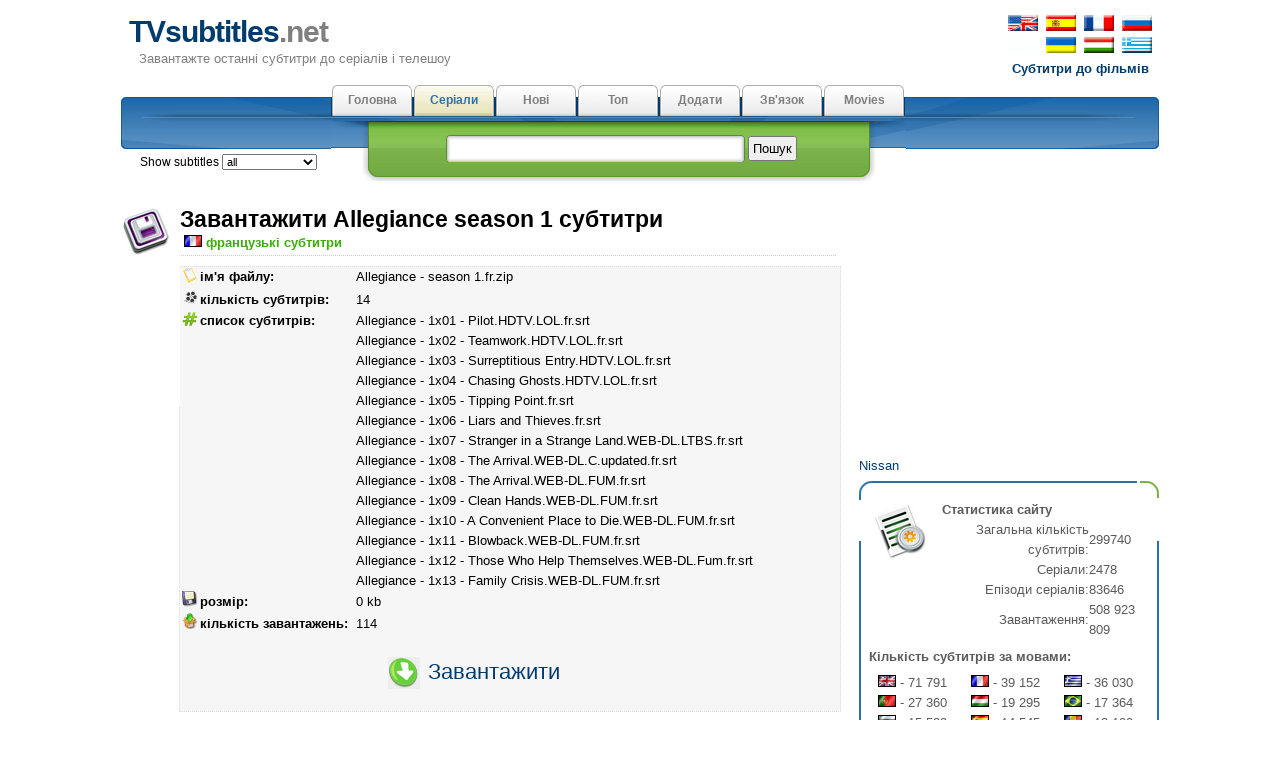

--- FILE ---
content_type: text/html; charset=utf-8
request_url: https://ua.tvsubtitles.net/subtitle-1663-1-fr.html
body_size: 16824
content:
<!DOCTYPE html PUBLIC "-//W3C//DTD XHTML 1.0 Strict//EN" "http://www.w3.org/TR/xhtml1/DTD/xhtml1-strict.dtd">
<html xmlns="http://www.w3.org/1999/xhtml" xml:lang="en" lang="en">
<head>

<meta name="viewport" content="width=device-width; initial-scale=1.0">
<meta http-equiv="content-type" content="text/html; charset=utf-8" />
<title>TVsubtitles.net - Завантажити субтитри  для Allegiance season 1 (сезон 1 епізод 1-13)</title>
<link href="favicon.ico" rel="shortcut icon">
<link rel="stylesheet" href="style.css" type="text/css" />
<link href="media-queries.css" rel="stylesheet" type="text/css">

</head>

	<body>
	<div id="content">
      <div id="header">
         <p id="top_info"><noindex><a href="http://www.tvsubtitles.net/subtitle-1663-1-fr.html"><img src="images/flag-english.png" width="30" height="16" alt="english" border=0 hspace=2></a>
         <a href="https://es.tvsubtitles.net/subtitle-1663-1-fr.html"><img src="images/flag-spanish.png" width="30" height="16" alt="spanish" border=0 hspace=2></a>
         <a href="https://fr.tvsubtitles.net/subtitle-1663-1-fr.html"><img src="images/flag-french.png" width="30" height="16" alt="french" border=0 hspace=2></a>
         <a href="https://www.tvsubtitles.ru/subtitle-1663-1-fr.html"><img src="images/flag-russian.png" width="30" height="16" alt="russian" border=0 hspace=2></a><br />
         <a><img src="images/flag-none.png" width="30" height="16" alt="ukrainian" border=0 hspace=2></a>
         <a href="https://ua.tvsubtitles.net/subtitle-1663-1-fr.html"><img src="images/flag-ukrainian.png" width="30" height="16" alt="ukrainian" border=0 hspace=2></a>
         <a href="https://hu.tvsubtitles.net/subtitle-1663-1-fr.html"><img src="images/flag-hungarian.png" width="30" height="16" alt="hungarian" border=0 hspace=2></a>
         <a href="https://gr.tvsubtitles.net/subtitle-1663-1-fr.html"><img src="images/flag-greek.png" width="30" height="16" alt="greek" border=0 hspace=2></a><br />
         <a href="http://www.moviesubtitles.org" class="othersite">Субтитри до фільмів</a></noindex></p><div id="logo">
            <a href="/" title="Завантажте останні субтитри до серіалів і телешоу">TVsubtitles<span class="title">.net</span></a>
            <p>Завантажте останні субтитри до серіалів і телешоу</p>
         </div><div style="float:left"></div></div><div id="tabs">
         <ul>
            <li><a  href="/" accesskey="m">Головна</a></li><li><a class="current" href="/tvshows.html" accesskey="v">Серіали</a></li><li><a  href="/new.html" accesskey="r">Нові</a></li><li><a  href="/top.html" accesskey="i">Топ</a></li><li><a  href="/add.html" accesskey="d">Додати</a></li><li><a  href="/feedback.html" accesskey="a">Зв'язок</a></li><li><a  href="http://www.msubs.net/" accesskey="a">Movies</a></li>
         </ul>
	<span style="position: relative; left: -790px;top:67px;" class="selecto">Show subtitles <select size="1" name="setlang" style="font: 0.95em Tahoma, Arial, sans-serif;" onchange="javascript: window.location = 'setlang.php?page=/subtitle-1663-1-fr.html&setlang1=' + this.value;">
	<option value="all">all</option><option value="en" >english</option><option value="es" >spanish</option><option value="fr" >french</option><option value="de" >german</option><option value="br" >portuguese(br)</option><option value="ru" >russian</option><option value="ua" >ukrainian</option><option value="it" >italian</option><option value="gr" >greek</option><option value="ar" >arabic</option><option value="hu" >hungarian</option><option value="pl" >polish</option><option value="tr" >turkish</option><option value="nl" >dutch </option><option value="pt" >portuguese</option><option value="sv" >swedish</option><option value="da" >danish</option><option value="fi" >finnish</option><option value="ko" >korean</option><option value="cn" >chinese</option><option value="jp" >japanese</option><option value="bg" >bulgarian</option><option value="cz" >czech</option><option value="ro" >romanian</option></select><img src="images/spacer.gif" width="18" height="12" alt="" border="0" style="margin:2px 5px;" align="top">
</span>
         <div id="search">
            <form method="post" action="search.php">
               <p><input type="text" name="qs" class="search" value="" /> <input type="submit" value="Пошук" class="button" /></p>
            </form>
         </div>
      </div><div style="clear:both" class="littlevspace"></div>
      <script>
	// <!--
	document.write('<iframe src="setuser.php" width=0 height=0 marginwidth=0 marginheight=0 scrolling=no frameborder=0></iframe>');
	// -->
	</script>
<div class="left">
	<div class="left_articles">

      <div class="subsdownload"></div>
            <h2>Завантажити Allegiance season 1 субтитри</h2>
            <p class="description"><img src="images/flags/fr.gif" width="18" height="12" alt="французькі" title="" border=0 hspace=4><font color="#3BAE09"><b>французькі субтитри</b></font></p><div class="banner468">
<script type="text/javascript">
	atOptions = {
		'key' : 'caa12b12d4ccfbb85a3dfc1b650ae647',
		'format' : 'iframe',
		'height' : 60,
		'width' : 468,
		'params' : {}
	};
</script>
<script type="text/javascript" src="//cognatesyringe.com/caa12b12d4ccfbb85a3dfc1b650ae647/invoke.js"></script>
</div><div class="subtitle1" style="background: rgb(246,246,246) ">
	<table cellspacing=0 cellpadding=0><tr><td colspan=3></td></tr><tr valign=top><td width=10><img src="images/file.png" width="16" height="16" alt="ім'я файлу" title="ім'я файлу" border=0 hspace=2></td>
	<td valign=top><b>ім'я файлу:</b></td><td width=70%>Allegiance - season 1.fr.zip</td></tr><tr  alt="кількість субтитрів" title="кількість субтитрів"><td width=10><img src="images/episode.png" width="16" height="16" alt="кількість субтитрів" title="кількість субтитрів" border=0 hspace=2></td>
	<td><b>кількість субтитрів:</b></td><td width=70%>14</td></tr><tr valign=top alt="список субтитрів" title="список субтитрів"><td width=10><img src="images/number.png" width="16" height="16" alt="список субтитрів" title="список субтитрів" border=0 hspace=2></td>
	<td><b>список субтитрів:</b></td><td width=70%> Allegiance - 1x01 - Pilot.HDTV.LOL.fr.srt<br />Allegiance - 1x02 - Teamwork.HDTV.LOL.fr.srt<br />Allegiance - 1x03 - Surreptitious Entry.HDTV.LOL.fr.srt<br />Allegiance - 1x04 - Chasing Ghosts.HDTV.LOL.fr.srt<br />Allegiance - 1x05 - Tipping Point.fr.srt<br />Allegiance - 1x06 - Liars and Thieves.fr.srt<br />Allegiance - 1x07 - Stranger in a Strange Land.WEB-DL.LTBS.fr.srt<br />Allegiance - 1x08 - The Arrival.WEB-DL.C.updated.fr.srt<br />Allegiance - 1x08 - The Arrival.WEB-DL.FUM.fr.srt<br />Allegiance - 1x09 - Clean Hands.WEB-DL.FUM.fr.srt<br />Allegiance - 1x10 - A Convenient Place to Die.WEB-DL.FUM.fr.srt<br />Allegiance - 1x11 - Blowback.WEB-DL.FUM.fr.srt<br />Allegiance - 1x12 - Those Who Help Themselves.WEB-DL.Fum.fr.srt<br />Allegiance - 1x13 - Family Crisis.WEB-DL.FUM.fr.srt</td></tr><tr><td><img src="images/save.png" width="16" height="16" alt="розмір" title="розмір" border=0 hspace=2></td>
	<td><nobr><b>розмір:</nobr></b></td><td>0 kb</td></tr><tr><td><img src="images/downloads.png" width="16" height="16" alt="завантажено" title="завантажено" border=0 hspace=2></td>
	<td><nobr><b>кількість завантажень:&nbsp;&nbsp;</nobr></b></td><td>114</td></tr><tr><td colspan=3  align="center"><div style="max-height:270px; overflow:hidden;"><script async="async" data-cfasync="false" src="//cognatesyringe.com/d6d539be7f6db36621d3abc4aec9e6cf/invoke.js"></script>
<div id="container-d6d539be7f6db36621d3abc4aec9e6cf"></div></div>
	<a href="download-1663-1-fr.html"><nobr><h3 style="font: 1.7em Tahoma, Arial "><img src="images/down.png" width="32" height="32" alt="Завантажити" title="Завантажити" border=0 hspace=2  style="vertical-align: middle ">
	Завантажити</h3><nobr></a></td></tr></table></div></td></tr></table><a href="tvshow-1663-1.html">Повернутися до <b>Allegiance</b></a></div>
</div>
<div id="right"><div style="width:300px; height: 250px;"><script async="async" data-cfasync="false" src="//acquaintedpostman.com/984bb3acd60a61f2e29a4c2e9694e6ff/invoke.js"></script>
<div id="container-984bb3acd60a61f2e29a4c2e9694e6ff"></div></div>

<div align="center" style="font-size:10px; overflow:hidden"></div><a href="https://www.tvsubtitles.net/ext-nissan.html">Nissan</a><div class="boxtop"></div>
         	<div class="box">
            <p><img src="images/statistics.png" alt="Статистика сайту" title="Статистика сайту" class="image" />
            <b>Статистика сайту</b><br /><table cellspacing=0 cellpadding=0><tr><td align=right>Загальна кількість субтитрів:</td><td> 299740</td></tr><tr><td align=right>Серіали:</td><td> 2478</td></tr><tr><td align=right>Епізоди серіалів:</td><td> 83646</td></tr><tr><td align=right>Завантаження:</td><td> 508 923 809</td></tr></table><p style="margin-top:0.5em"><b>Кількість субтитрів за мовами:</b></p>
<table cellspacing=0 cellpadding=0 width=100% style="margin-top:0.5em"><td class="stat"><img src="images/flags/en.gif" width="18" height="12" alt="english" title="english" border=0> - 71 791</td><td class="stat"><img src="images/flags/fr.gif" width="18" height="12" alt="french" title="french" border=0> - 39 152</td><td class="stat"><img src="images/flags/gr.gif" width="18" height="12" alt="greek" title="greek" border=0> - 36 030</td></tr>
<tr><td class="stat"><img src="images/flags/pt.gif" width="18" height="12" alt="portuguese" title="portuguese" border=0> - 27 360</td><td class="stat"><img src="images/flags/hu.gif" width="18" height="12" alt="hungarian" title="hungarian" border=0> - 19 295</td><td class="stat"><img src="images/flags/br.gif" width="18" height="12" alt="portuguese(br)" title="portuguese(br)" border=0> - 17 364</td></tr>
<tr><td class="stat"><img src="images/flags/ru.gif" width="18" height="12" alt="russian" title="russian" border=0> - 15 529</td><td class="stat"><img src="images/flags/es.gif" width="18" height="12" alt="spanish" title="spanish" border=0> - 14 545</td><td class="stat"><img src="images/flags/ro.gif" width="18" height="12" alt="romanian" title="romanian" border=0> - 13 100</td></tr>
<tr><td class="stat"><img src="images/flags/pl.gif" width="18" height="12" alt="polish" title="polish" border=0> - 12 776</td><td class="stat"><img src="images/flags/it.gif" width="18" height="12" alt="italian" title="italian" border=0> - 7 269</td><td class="stat"><img src="images/flags/bg.gif" width="18" height="12" alt="bulgarian" title="bulgarian" border=0> - 5 750</td></tr>
<tr><td class="stat"><img src="images/flags/nl.gif" width="18" height="12" alt="dutch " title="dutch " border=0> - 5 243</td><td class="stat"><img src="images/flags/tr.gif" width="18" height="12" alt="turkish" title="turkish" border=0> - 5 122</td><td class="stat"><img src="images/flags/de.gif" width="18" height="12" alt="german" title="german" border=0> - 3 777</td></tr>
<tr><td class="stat"><img src="images/flags/ar.gif" width="18" height="12" alt="arabic" title="arabic" border=0> - 2 221</td><td class="stat"><img src="images/flags/ua.gif" width="18" height="12" alt="ukrainian" title="ukrainian" border=0> - 1 132</td><td class="stat"><img src="images/flags/cz.gif" width="18" height="12" alt="czech" title="czech" border=0> - 693</td></tr>
<tr><td class="stat"><img src="images/flags/ko.gif" width="18" height="12" alt="korean" title="korean" border=0> - 672</td><td class="stat"><img src="images/flags/sv.gif" width="18" height="12" alt="swedish" title="swedish" border=0> - 338</td><td class="stat"><img src="images/flags/fi.gif" width="18" height="12" alt="finnish" title="finnish" border=0> - 219</td></tr>
<tr><td class="stat"><img src="images/flags/jp.gif" width="18" height="12" alt="japanese" title="japanese" border=0> - 134</td><td class="stat"><img src="images/flags/da.gif" width="18" height="12" alt="danish" title="danish" border=0> - 129</td><td class="stat"><img src="images/flags/cn.gif" width="18" height="12" alt="chinese" title="chinese" border=0> - 99</td></tr>
<tr></tr></table></p><p style="margin-top:0.5em"><b>Завантаження:</b></p>
<table cellspacing=0 cellpadding=0 width=90% style="margin-top:0.5em"><td class="stat"><img src="images/flags/en.gif" width="18" height="12" alt="english" title="english" border=0> - 191.7 mil</td><td class="stat"><img src="images/flags/fr.gif" width="18" height="12" alt="french" title="french" border=0> - 120.1 mil</td><td class="stat"><img src="images/flags/gr.gif" width="18" height="12" alt="greek" title="greek" border=0> - 56.85 mil</td></tr><tr><td class="stat"><img src="images/flags/ru.gif" width="18" height="12" alt="russian" title="russian" border=0> - 19.63 mil</td><td class="stat"><img src="images/flags/br.gif" width="18" height="12" alt="portuguese(br)" title="portuguese(br)" border=0> - 18.17 mil</td><td class="stat"><img src="images/flags/es.gif" width="18" height="12" alt="spanish" title="spanish" border=0> - 15.68 mil</td></tr><tr><td class="stat"><img src="images/flags/pt.gif" width="18" height="12" alt="portuguese" title="portuguese" border=0> - 15.15 mil</td><td class="stat"><img src="images/flags/hu.gif" width="18" height="12" alt="hungarian" title="hungarian" border=0> - 14.39 mil</td><td class="stat"><img src="images/flags/pl.gif" width="18" height="12" alt="polish" title="polish" border=0> - 9.57 mil</td></tr><tr><td class="stat"><img src="images/flags/ro.gif" width="18" height="12" alt="romanian" title="romanian" border=0> - 8.21 mil</td><td class="stat"><img src="images/flags/it.gif" width="18" height="12" alt="italian" title="italian" border=0> - 8.2 mil</td><td class="stat"><img src="images/flags/bg.gif" width="18" height="12" alt="bulgarian" title="bulgarian" border=0> - 5.35 mil</td></tr><tr><td class="stat"><img src="images/flags/nl.gif" width="18" height="12" alt="dutch " title="dutch " border=0> - 5.2 mil</td><td class="stat"><img src="images/flags/tr.gif" width="18" height="12" alt="turkish" title="turkish" border=0> - 4.99 mil</td><td class="stat"><img src="images/flags/de.gif" width="18" height="12" alt="german" title="german" border=0> - 4.88 mil</td></tr><tr><td class="stat"><img src="images/flags/ua.gif" width="18" height="12" alt="ukrainian" title="ukrainian" border=0> - 4.58 mil</td><td class="stat"><img src="images/flags/ar.gif" width="18" height="12" alt="arabic" title="arabic" border=0> - 2.15 mil</td><td class="stat"><img src="images/flags/cz.gif" width="18" height="12" alt="czech" title="czech" border=0> - 1.39 mil</td></tr><tr><td class="stat"><img src="images/flags/jp.gif" width="18" height="12" alt="japanese" title="japanese" border=0> - 1.17 mil</td><td class="stat"><img src="images/flags/ko.gif" width="18" height="12" alt="korean" title="korean" border=0> - 584499</td><td class="stat"><img src="images/flags/sv.gif" width="18" height="12" alt="swedish" title="swedish" border=0> - 435509</td></tr><tr><td class="stat"><img src="images/flags/cn.gif" width="18" height="12" alt="chinese" title="chinese" border=0> - 392772</td><td class="stat"><img src="images/flags/fi.gif" width="18" height="12" alt="finnish" title="finnish" border=0> - 168996</td><td class="stat"><img src="images/flags/da.gif" width="18" height="12" alt="danish" title="danish" border=0> - 32645</td></tr><tr></tr></table></p>
         </div><center><!--LiveInternet counter--><script type="text/javascript"><!--
document.write("<img  style='border:0' src='https://counter.yadro.ru/hit?t14.5;r"+
escape(document.referrer)+((typeof(screen)=="undefined")?"":
";s"+screen.width+"*"+screen.height+"*"+(screen.colorDepth?
screen.colorDepth:screen.pixelDepth))+";u"+escape(document.URL)+
";h"+escape(document.title.substring(0,80))+";"+Math.random()+
"' alt='' title='' "+
"border=0 width=88 height=31>")//--></script><!--/LiveInternet-->
</center></div>
<div class="footer"><div style="font-size:10px; line-height:10px; color:#C0C0C0; height:10px; overflow:hidden "><a href="https://es.nipathfinder.com/interruptor_de_faros_y_direccionales-60.html">Interruptor de faros y direccionales
</a></div>&copy; Copyright 2026 TVsubtitles.net.<br /> Page generation 0.001 seconds.
      </div>
   </div>
	</body>
	</html>
